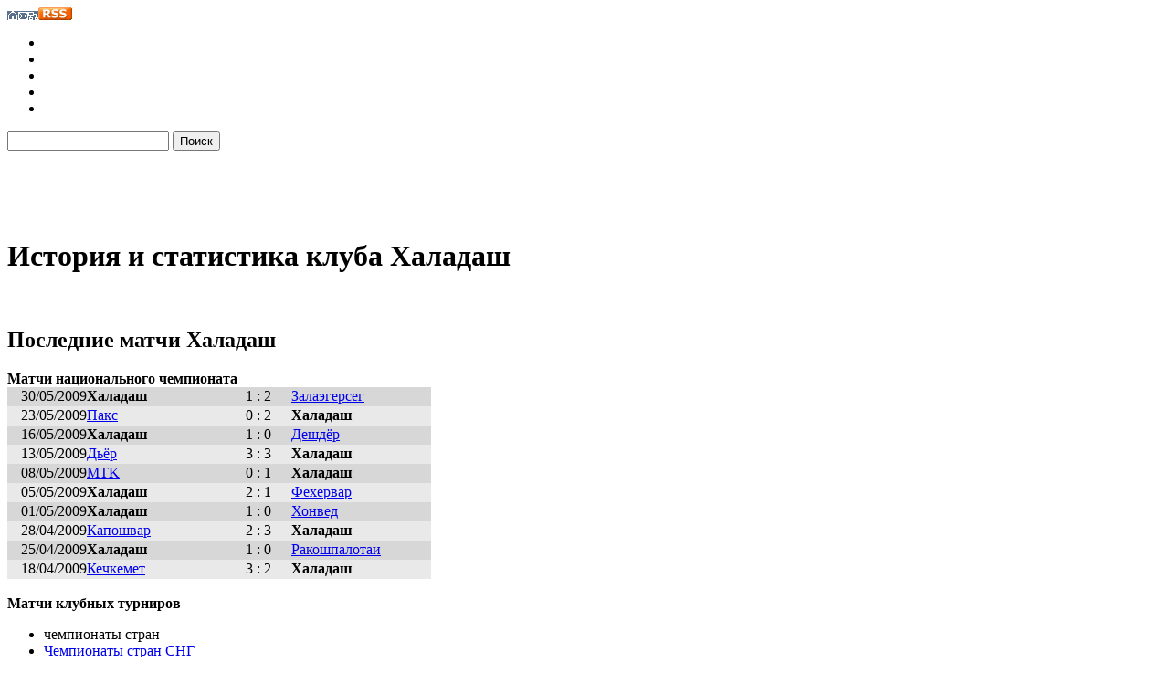

--- FILE ---
content_type: text/html; charset=windows-1251
request_url: http://www.soccerlive.ru/fclubs/1098/
body_size: 7748
content:
<!DOCTYPE HTML PUBLIC "-//W3C//DTD HTML 4.01 Transitional//EN">
<HTML>
<HEAD>
<meta http-equiv="Content-Type" content="text/html; charset=windows-1251">
<LINK rel="icon" href="/favicon.ico" type="image/x-icon">
<LINK rel="shortcut icon" href="/favicon.ico" type="image/x-icon">
<TITLE>Халадаш - история и статистика на SoccerLive.ru</TITLE>
<META NAME="KEYWORDS" CONTENT="Халадаш, ">
<META NAME="description" CONTENT="Халадаш. ">
<link rel="stylesheet" href="/css/style.css" type="text/css">
<SCRIPT language=JavaScript src="/js/js.js" type=text/javascript></SCRIPT>
<script async="async" src="https://w.uptolike.com/widgets/v1/zp.js?pid=735652" type="text/javascript"></script>
</HEAD>

<body>
<div id="container">
	<!-- HEADER -->
	<div id="header">
		<div id="logo"><a href="/" title="Футбол, чемпионаты России и Мира, новости футбола на Soccerlive"></a></div>
		<div id="ball"></div>
		<div id="map">
			<div id="sitemap"><a href="/" title="на главную"><img src="/img/home.png" alt="на главную" width="12" height="10"></a><a href="mailto:admin@soccerlive.ru" title="написать письмо"><img src="/img/mail.png" alt="написать письмо" width="11" height="10"></a><a href="/map/" title="карта сайта"><img src="/img/sitemap.png" alt="карта сайта" width="11" height="10"></a><a href="/rss.php" title="RSS"><img src="/img/rss.gif" alt="RSS" width="37" height="14"></a></div>
		</div>
		<div id="header_menu">
			<div id="header_menu_left"></div>
			<ul>
								<li id="news"><a href="/news/"></a></li>
								<li id="contacts"><a href="/contacts/"></a></li>
								<li id="links"><a href="/links/"></a></li>
								<li id="forum"><a href="/forum/"></a></li>
								<li id="online"><a href="/online/"></a></li>
							</ul>
			<div id="search">
				<form method="get" action="/search/" id="form">
					<input type="text" name="str" id="text" value="">
					<input type="submit" id="button" value="Поиск">
				</form>
			</div>
		</div>
		<!-- TOP_BANNER -->
		<div id="banner">
			<object type="application/x-shockwave-flash" data="/banners/fla_na_468x60.swf" width="468" height="60"><param name="movie" value="/banners/fla_na_468x60.swf"></object>
		</div>
	</div>
	<!-- END_HEADER -->
	<!-- MAIN -->
	<div id="main">
		<!-- CONTENT -->
		<div id="content">
			<div class="page_text">
				<div class="wrapper_title">
					<div class="title">
						<h1>История и статистика клуба Халадаш</h1>
					</div>
				</div>
				<br>
 <h2>Последние матчи Халадаш</h2><strong>Матчи национального чемпионата</strong><br><table width='464' border='0' cellspacing='0' cellpadding='0'>
		<tr>
			<td width=80 height=21 bgcolor='#D7D7D7' align=right>30/05/2009</td><td width=140 bgcolor='#D7D7D7' class='result1'><strong>Халадаш</strong></td><td width=66 bgcolor='#D7D7D7' align=center>1 : 2</td><td width=140 bgcolor='#D7D7D7' class='result2'><a href='/fclubs/691/'>Залаэгерсег</a></td></tr>
		<tr>
			<td width=80 height=21 bgcolor='#E9E9E9' align=right>23/05/2009</td><td width=140 bgcolor='#E9E9E9' class='result1'><a href='/fclubs/694/'>Пакс</a></td><td width=66 bgcolor='#E9E9E9' align=center>0 : 2</td><td width=140 bgcolor='#E9E9E9' class='result2'><strong>Халадаш</strong></td></tr>
		<tr>
			<td width=80 height=21 bgcolor='#D7D7D7' align=right>16/05/2009</td><td width=140 bgcolor='#D7D7D7' class='result1'><strong>Халадаш</strong></td><td width=66 bgcolor='#D7D7D7' align=center>1 : 0</td><td width=140 bgcolor='#D7D7D7' class='result2'><a href='/fclubs/692/'>Дешдёр</a></td></tr>
		<tr>
			<td width=80 height=21 bgcolor='#E9E9E9' align=right>13/05/2009</td><td width=140 bgcolor='#E9E9E9' class='result1'><a href='/fclubs/697/'>Дьёр</a></td><td width=66 bgcolor='#E9E9E9' align=center>3 : 3</td><td width=140 bgcolor='#E9E9E9' class='result2'><strong>Халадаш</strong></td></tr>
		<tr>
			<td width=80 height=21 bgcolor='#D7D7D7' align=right>08/05/2009</td><td width=140 bgcolor='#D7D7D7' class='result1'><a href='/fclubs/690/'>MTK</a></td><td width=66 bgcolor='#D7D7D7' align=center>0 : 1</td><td width=140 bgcolor='#D7D7D7' class='result2'><strong>Халадаш</strong></td></tr>
		<tr>
			<td width=80 height=21 bgcolor='#E9E9E9' align=right>05/05/2009</td><td width=140 bgcolor='#E9E9E9' class='result1'><strong>Халадаш</strong></td><td width=66 bgcolor='#E9E9E9' align=center>2 : 1</td><td width=140 bgcolor='#E9E9E9' class='result2'><a href='/fclubs/360/'>Фехервар</a></td></tr>
		<tr>
			<td width=80 height=21 bgcolor='#D7D7D7' align=right>01/05/2009</td><td width=140 bgcolor='#D7D7D7' class='result1'><strong>Халадаш</strong></td><td width=66 bgcolor='#D7D7D7' align=center>1 : 0</td><td width=140 bgcolor='#D7D7D7' class='result2'><a href='/fclubs/699/'>Хонвед</a></td></tr>
		<tr>
			<td width=80 height=21 bgcolor='#E9E9E9' align=right>28/04/2009</td><td width=140 bgcolor='#E9E9E9' class='result1'><a href='/fclubs/701/'>Капошвар</a></td><td width=66 bgcolor='#E9E9E9' align=center>2 : 3</td><td width=140 bgcolor='#E9E9E9' class='result2'><strong>Халадаш</strong></td></tr>
		<tr>
			<td width=80 height=21 bgcolor='#D7D7D7' align=right>25/04/2009</td><td width=140 bgcolor='#D7D7D7' class='result1'><strong>Халадаш</strong></td><td width=66 bgcolor='#D7D7D7' align=center>1 : 0</td><td width=140 bgcolor='#D7D7D7' class='result2'><a href='/fclubs/700/'>Ракошпалотаи</a></td></tr>
		<tr>
			<td width=80 height=21 bgcolor='#E9E9E9' align=right>18/04/2009</td><td width=140 bgcolor='#E9E9E9' class='result1'><a href='/fclubs/1101/'>Кечкемет</a></td><td width=66 bgcolor='#E9E9E9' align=center>3 : 2</td><td width=140 bgcolor='#E9E9E9' class='result2'><strong>Халадаш</strong></td></tr></table><br><strong>Матчи клубных турниров</strong><br><table width='464' border='0' cellspacing='0' cellpadding='0'></table>
			</div>
					</div>
		<!-- END_CONTENT -->
		<!-- LEFT_BLOCK -->
		<div id="left_block">
			<div id="left_menu">
				<ul>
									<li><span>чемпионаты стран</span>
					<li onMouseOver="showSub(1); clearTimeout(timeout1);" onMouseOut="timeout1=setTimeout('hideSub(1)',50); return false;"><a href="#">Чемпионаты стран СНГ</a></li>
								<li onMouseOver="showSub(2); clearTimeout(timeout2);" onMouseOut="timeout2=setTimeout('hideSub(2)',50); return false;"><a href="#">Европейские Чемпионаты</a></li>
										<li onMouseOver="showSub(3); clearTimeout(timeout3);" onMouseOut="timeout3=setTimeout('hideSub(3)',50); return false;"><a href="#">Азиатские Чемпионаты</a></li>
										<li onMouseOver="showSub(4); clearTimeout(timeout4);" onMouseOut="timeout4=setTimeout('hideSub(4)',50); return false;"><a href="#">Чемпионаты Америки</a></li>
												<li><span>турниры сборных</span>
										<li onMouseOver="showSub(5); clearTimeout(timeout5);" onMouseOut="timeout5=setTimeout('hideSub(5)',50); return false;"><a href="/worldcup/">Чемпионат Мира 2010</a></li>
										<li onMouseOver="showSub(6); clearTimeout(timeout6);" onMouseOut="timeout6=setTimeout('hideSub(6)',50); return false;"><a href="/eurocup/">Чемпионат Европы 2008</a></li>
										<li onMouseOver="showSub(7); clearTimeout(timeout7);" onMouseOut="timeout7=setTimeout('hideSub(7)',50); return false;"><a href="/eurocup21/">Молодежный ЧЕ 2009</a></li>
										<li><span>клубные турниры</span>
										<li onMouseOver="showSub(8); clearTimeout(timeout8);" onMouseOut="timeout8=setTimeout('hideSub(8)',50); return false;"><a href="/ucl/">Лига Чемпионов</a></li>
										<li onMouseOver="showSub(9); clearTimeout(timeout9);" onMouseOut="timeout9=setTimeout('hideSub(9)',50); return false;"><a href="/uefa/">Кубок УЕФА</a></li>
										<li onMouseOver="showSub(10); clearTimeout(timeout10);" onMouseOut="timeout10=setTimeout('hideSub(10)',50); return false;"><a href="/int/">Кубок Интертото</a></li>
										<li onMouseOver="showSub(11); clearTimeout(timeout11);" onMouseOut="timeout11=setTimeout('hideSub(11)',50); return false;"><a href="/lbr/">Кубок Либертадорес</a></li>
										<li onMouseOver="showSub(12); clearTimeout(timeout12);" onMouseOut="timeout12=setTimeout('hideSub(12)',50); return false;"><a href="/acl/">Азиатская Лига Чемпионов</a></li>
										<li onMouseOver="showSub(13); clearTimeout(timeout13);" onMouseOut="timeout13=setTimeout('hideSub(13)',50); return false;"><a href="/caf/">Лига Африканских Чемпионов</a></li>
										<li><span>история футбола</span>
										<li onMouseOver="showSub(14); clearTimeout(timeout14);" onMouseOut="timeout14=setTimeout('hideSub(14)',50); return false;"><a href="#">История Чемпионатов Мира</a></li>
										<li onMouseOver="showSub(15); clearTimeout(timeout15);" onMouseOut="timeout15=setTimeout('hideSub(15)',50); return false;"><a href="#">История Чемпионатов Европы</a></li>
										<li onMouseOver="showSub(16); clearTimeout(timeout16);" onMouseOut="timeout16=setTimeout('hideSub(16)',50); return false;"><a href="#">Великие футбольные клубы</a></li>
										<li><span>футбольная жизнь</span>
										<li onMouseOver="showSub(17); clearTimeout(timeout17);" onMouseOut="timeout17=setTimeout('hideSub(17)',50); return false;"><a href="#">Правила футбола</a></li>
										<li onMouseOver="showSub(18); clearTimeout(timeout18);" onMouseOut="timeout18=setTimeout('hideSub(18)',50); return false;"><a href="#">Рейтинги и коэффициенты</a></li>
										<li><a href="/video/">Видео футбольных матчей</a></li>
										<li><a href="/bestgoals/">Лучшие футбольные голы</a></li>
										<li onMouseOver="showSub(21); clearTimeout(timeout21);" onMouseOut="timeout21=setTimeout('hideSub(21)',50); return false;"><a href="#">Футбольная музыка</a></li>
										<li onMouseOver="showSub(22); clearTimeout(timeout22);" onMouseOut="timeout22=setTimeout('hideSub(22)',50); return false;"><a href="#">Футбольные обои</a></li>
										<li onMouseOver="showSub(23); clearTimeout(timeout23);" onMouseOut="timeout23=setTimeout('hideSub(23)',50); return false;"><a href="#">Футбольный юмор</a></li>
										<li><a href="/facts/">Интересные факты</a></li>
										<li onMouseOver="showSub(25); clearTimeout(timeout25);" onMouseOut="timeout25=setTimeout('hideSub(25)',50); return false;"><a href="#">Развлечения</a></li>
										<li onMouseOver="showSub(26); clearTimeout(timeout26);" onMouseOut="timeout26=setTimeout('hideSub(26)',50); return false;"><a href="#">Футбольные стадионы</a></li>
													</ul>
			</div>


						<div id="left_opros">
						<form action="/opros/" method=post>
						<table width="200" border="0" cellspacing="0" cellpadding="0">
														<tr>
								<td valign="top">
									<div align="justify" class="leftmenu4">Фаворит Лиги Чемпионов 08/09</div>
									<input type="radio" name=vote value=2  checked >
	                                                        <span class="leftmenu3">Челси</span><br><input type="radio" name=vote value=3 >
	                                                        <span class="leftmenu3">Рома</span><br><input type="radio" name=vote value=4 >
	                                                        <span class="leftmenu3">Интер</span><br><input type="radio" name=vote value=5 >
	                                                        <span class="leftmenu3">Манчестер Юнайтед</span><br><input type="radio" name=vote value=6 >
	                                                        <span class="leftmenu3">Барселона</span><br><input type="radio" name=vote value=7 >
	                                                        <span class="leftmenu3">Зенит</span><br><input type="radio" name=vote value=8 >
	                                                        <span class="leftmenu3">Ливерпуль</span><br><input type="radio" name=vote value=9 >
	                                                        <span class="leftmenu3">Реал Мадрид</span><br><input type="radio" name=vote value=10 >
	                                                        <span class="leftmenu3">Ювентус</span><br><input type="radio" name=vote value=11 >
	                                                        <span class="leftmenu3">Арсенал</span><br><input type="radio" name=vote value=12 >
	                                                        <span class="leftmenu3">Лион</span><br><input type="radio" name=vote value=13 >
	                                                        <span class="leftmenu3">Бавария</span><br>								</td>
							</tr>
							<tr>
								<td class="td8">
									<a href="#" onClick="submit()" class="leftmenu4">Голосовать&raquo;</a>&nbsp;&nbsp;&nbsp;&nbsp;&nbsp;&nbsp;&nbsp;<a href="/archive/" class="leftmenu4">Архив опросов&raquo;</a>									
								</td>
							</tr>
						</table>
						<input type=hidden name=vote_id value=27>
						</form>
					</div>
						<div id="sub1" class="sub" onMouseOver="clearTimeout(timeout1);" onMouseOut="timeout1=setTimeout('hideSub(1)',50);">
				<ul>
								<li><a href="/europe/russia1/">Россия. Премьер-Лига</a></li>
								<li><a href="/europe/russia2/">Россия. Первый Дивизион</a></li>
								<li><a href="/europe/russia31/">Россия. Второй дивизион. Запад</a></li>
								<li><a href="/europe/russia32/">Россия. Второй дивизион. Центр</a></li>
								<li><a href="/europe/russia33/">Россия. Второй дивизион. Юг</a></li>
								<li><a href="/europe/russia34/">Россия. Второй дивизион. Урал-Поволжье</a></li>
								<li><a href="/europe/russia35/">Россия. Второй дивизион. Восток</a></li>
								<li><a href="/europe/ukraine1/">Украина. Высшая лига</a></li>
								<li><a href="/europe/belarus1/">Беларусь. Высшая лига</a></li>
								</ul>
			</div>
						<div id="sub2" class="sub" onMouseOver="clearTimeout(timeout2);" onMouseOut="timeout2=setTimeout('hideSub(2)',50);">
				<ul>
								<li><a href="/europe/england1/">Англия. Премьер-лига</a></li>
								<li><a href="/europe/england2/">Англия. Чемпионшип</a></li>
								<li><a href="/europe/germany1/">Германия. Бундеслига 1</a></li>
								<li><a href="/europe/germany2/">Германия. Бундеслига 2</a></li>
								<li><a href="/europe/spain1/">Испания. Примера</a></li>
								<li><a href="/europe/spain2/">Испания. Сегунда</a></li>
								<li><a href="/europe/italy1/">Италия. Серия А</a></li>
								<li><a href="/europe/italy2/">Италия. Серия B</a></li>
								<li><a href="/europe/france1/">Франция. Лига 1</a></li>
								<li><a href="/europe/france2/">Франция. Лига 2</a></li>
								<li><a href="/europe/netherlands1/">Голландия. Ередивизие</a></li>
								<li><a href="/europe/netherlands2/">Голландия. Юпилер лига</a></li>
								<li><a href="/europe/belgium1/">Бельгия. Юпилер Лига</a></li>
								<li><a href="/europe/scotland1/">Шотландия. Премьер-лига</a></li>
								<li><a href="/europe/portugal1/">Португалия. Суперлига</a></li>
								<li><a href="/europe/austria1/">Австрия. Бундеслига</a></li>
								<li><a href="/europe/switzerland1/">Швейцария. Суперлига</a></li>
								<li><a href="/europe/turkey1/">Турция. Суперлига</a></li>
								<li><a href="/europe/greece1/">Греция. Дивизион А</a></li>
								<li><a href="/europe/romania1/">Румыния. Первый дивизион</a></li>
								<li><a href="/europe/czech1/">Чехия. Гамбринус Лига</a></li>
								<li><a href="/europe/denmark1/">Дания. САС-Лига</a></li>
								<li><a href="/europe/serbia1/">Сербия. Первый дивизион</a></li>
								<li><a href="/europe/croatia1/">Хорватия. Прва ХНЛ</a></li>
								<li><a href="/europe/bulgaria1/">Болгария. Премьер-Лига</a></li>
								<li><a href="/europe/hungary1/">Венгрия. НБ1 Лига</a></li>
								<li><a href="/europe/poland1/">Польша. Лига 1</a></li>
								<li><a href="/europe/slovakia1/">Словакия. Лига 1</a></li>
								<li><a href="/europe/norway1/">Норвегия. Типпелига</a></li>
								<li><a href="/europe/sweden1/">Швеция. Аллсвенскан</a></li>
								</ul>
			</div>
						<div id="sub3" class="sub" onMouseOver="clearTimeout(timeout3);" onMouseOut="timeout3=setTimeout('hideSub(3)',50);">
				<ul>
								<li><a href="/asia/australia1/">Австралия. Лига А</a></li>
								<li><a href="/asia/japan1/">Япония. Ж-Лига</a></li>
								<li><a href="/asia/uzbekistan1/">Узбекистан. Премьер-Лига</a></li>
								<li><a href="/asia/korea1/">Южная Корея. К-Лига</a></li>
								</ul>
			</div>
						<div id="sub4" class="sub" onMouseOver="clearTimeout(timeout4);" onMouseOut="timeout4=setTimeout('hideSub(4)',50);">
				<ul>
								<li><a href="/america/argentina2/">Аргентина. Клаусура</a></li>
								<li><a href="/america/mexico1/">Мексика. Клаусура</a></li>
								</ul>
			</div>
						<div id="sub5" class="sub" onMouseOver="clearTimeout(timeout5);" onMouseOut="timeout5=setTimeout('hideSub(5)',50);">
				<ul>
								<li><a href="/worldcup/eurornd1/">Европейская квалификация, группа 1</a></li>
								<li><a href="/worldcup/eurornd2/">Европейская квалификация, группа 2</a></li>
								<li><a href="/worldcup/eurornd3/">Европейская квалификация, группа 3</a></li>
								<li><a href="/worldcup/eurornd4/">Европейская квалификация, группа 4</a></li>
								<li><a href="/worldcup/eurornd5/">Европейская квалификация, группа 5</a></li>
								<li><a href="/worldcup/eurornd6/">Европейская квалификация, группа 6</a></li>
								<li><a href="/worldcup/eurornd7/">Европейская квалификация, группа 7</a></li>
								<li><a href="/worldcup/eurornd8/">Европейская квалификация, группа 8</a></li>
								<li><a href="/worldcup/eurornd9/">Европейская квалификация, группа 9</a></li>
								<li><a href="/worldcup/samericanqual/">Южно-Американская квалификация</a></li>
								<li><a href="/worldcup/asiaworldcup-1/">Азиатская квалификация, группа 1</a></li>
								<li><a href="/worldcup/asiaworldcup-2/">Азиатская квалификация, группа 2</a></li>
								</ul>
			</div>
						<div id="sub6" class="sub" onMouseOver="clearTimeout(timeout6);" onMouseOut="timeout6=setTimeout('hideSub(6)',50);">
				<ul>
								<li><a href="/eurocup/eurofin/">Финал ЧЕ 2008</a></li>
								<li><a href="/eurocup/euro1-2/">Плей-офф. 1/2 финала</a></li>
								<li><a href="/eurocup/euro1-4/">Плей-офф. 1/4 финала</a></li>
								<li><a href="/eurocup/eurornda/">Групповой этап, группа A</a></li>
								<li><a href="/eurocup/eurorndb/">Групповой этап, группа B</a></li>
								<li><a href="/eurocup/eurorndc/">Групповой этап, группа C</a></li>
								<li><a href="/eurocup/eurorndd/">Групповой этап, группа D</a></li>
								</ul>
			</div>
						<div id="sub7" class="sub" onMouseOver="clearTimeout(timeout7);" onMouseOut="timeout7=setTimeout('hideSub(7)',50);">
				<ul>
								<li><a href="/eurocup21/u21grA/">Групповой турнир. Группа А</a></li>
								<li><a href="/eurocup21/u21grB/">Групповой турнир. Группа В</a></li>
								<li><a href="/eurocup21/euro21off1/">Плей-офф.</a></li>
								<li><a href="/eurocup21/euro21rnd1/">Отборочный этап, группа 1</a></li>
								<li><a href="/eurocup21/euro21rnd2/">Отборочный этап, группа 2</a></li>
								<li><a href="/eurocup21/euro21rnd3/">Отборочный этап, группа 3</a></li>
								<li><a href="/eurocup21/euro21rnd4/">Отборочный этап, группа 4</a></li>
								<li><a href="/eurocup21/euro21rnd5/">Отборочный этап, группа 5</a></li>
								<li><a href="/eurocup21/euro21rnd6/">Отборочный этап, группа 6</a></li>
								<li><a href="/eurocup21/euro21rnd7/">Отборочный этап, группа 7</a></li>
								<li><a href="/eurocup21/euro21rnd8/">Отборочный этап, группа 8</a></li>
								<li><a href="/eurocup21/euro21rnd9/">Отборочный этап, группа 9</a></li>
								<li><a href="/eurocup21/euro21rnd10/">Отборочный этап, группа 10</a></li>
								<li><a href="/eurocup21/euro21off1/2/">1/2 финала</a></li>
								</ul>
			</div>
						<div id="sub8" class="sub" onMouseOver="clearTimeout(timeout8);" onMouseOut="timeout8=setTimeout('hideSub(8)',50);">
				<ul>
								<li><a href="/ucl/uclfin/">Финал Лиги Чемпионов</a></li>
								<li><a href="/ucl/ucl1-2/">Плей-офф. 1/2 финала</a></li>
								<li><a href="/ucl/ucl1-4/">Плей-офф. 1/4 финала</a></li>
								<li><a href="/ucl/ucl1-8/">Плей-офф. 1/8 финала</a></li>
								<li><a href="/ucl/uclgra/">Групповой раунд, группа А</a></li>
								<li><a href="/ucl/uclgrb/">Групповой раунд, группа B</a></li>
								<li><a href="/ucl/uclgrc/">Групповой раунд, группа C</a></li>
								<li><a href="/ucl/uclgrd/">Групповой раунд, группа D</a></li>
								<li><a href="/ucl/uclgre/">Групповой раунд, группа E</a></li>
								<li><a href="/ucl/uclgrf/">Групповой раунд, группа F</a></li>
								<li><a href="/ucl/uclgrg/">Групповой раунд, группа G</a></li>
								<li><a href="/ucl/uclgrh/">Групповой раунд, группа H</a></li>
								<li><a href="/ucl/uclrnd3/">Третий квалификационный раунд</a></li>
								<li><a href="/ucl/uclrnd2/">Второй квалификационный раунд</a></li>
								<li><a href="/ucl/uclrnd1/">Первый квалификационный раунд</a></li>
								</ul>
			</div>
						<div id="sub9" class="sub" onMouseOver="clearTimeout(timeout9);" onMouseOut="timeout9=setTimeout('hideSub(9)',50);">
				<ul>
								<li><a href="/uefa/uefafin/">Финал Кубка УЕФА</a></li>
								<li><a href="/uefa/uefa1-2/">Плей-офф. 1/2 финала</a></li>
								<li><a href="/uefa/uefa1-4/">Плей-офф. 1/4 финала</a></li>
								<li><a href="/uefa/uefa1-8/">Плей-офф. 1/8 финала</a></li>
								<li><a href="/uefa/uefa1-16/">Плей-офф. 1/16 финала</a></li>
								<li><a href="/uefa/uefagra/">Групповой раунд, группа A</a></li>
								<li><a href="/uefa/uefagrb/">Групповой раунд, группа B</a></li>
								<li><a href="/uefa/uefagrc/">Групповой раунд, группа C</a></li>
								<li><a href="/uefa/uefagrd/">Групповой раунд, группа D</a></li>
								<li><a href="/uefa/uefagre/">Групповой раунд, группа E</a></li>
								<li><a href="/uefa/uefagrf/">Групповой раунд, группа F</a></li>
								<li><a href="/uefa/uefagrg/">Групповой раунд, группа G</a></li>
								<li><a href="/uefa/uefagrh/">Групповой раунд, группа H</a></li>
								<li><a href="/uefa/uefarnd3/">Отборочный раунд</a></li>
								<li><a href="/uefa/uefarnd2/">Второй квалификационный раунд</a></li>
								<li><a href="/uefa/uefarnd1/">Первый квалификационный раунд</a></li>
								</ul>
			</div>
						<div id="sub11" class="sub" onMouseOver="clearTimeout(timeout11);" onMouseOut="timeout11=setTimeout('hideSub(11)',50);">
				<ul>
								<li><a href="/lbr/lbrgr1/">Групповой этап. Группа А</a></li>
								<li><a href="/lbr/lbrgr2/">Групповой этап. Группа В</a></li>
								<li><a href="/lbr/lbrgr3/">Групповой этап. Группа С</a></li>
								<li><a href="/lbr/lbrgr4/">Групповой этап. Группа D</a></li>
								<li><a href="/lbr/lbrgr5/">Групповой этап. Группа E</a></li>
								<li><a href="/lbr/lbrgr6/">Групповой этап. Группа F</a></li>
								<li><a href="/lbr/lbrgr7/">Групповой этап. Группа G</a></li>
								<li><a href="/lbr/lbrgr8/">Групповой этап. Группа H</a></li>
								<li><a href="/lbr/lbrrnd1/">Отборочный этап</a></li>
								</ul>
			</div>
						<div id="sub12" class="sub" onMouseOver="clearTimeout(timeout12);" onMouseOut="timeout12=setTimeout('hideSub(12)',50);">
				<ul>
								<li><a href="/acl/aclgra/">Групповой раунд, группа А</a></li>
								<li><a href="/acl/aclgrb/">Групповой раунд, группа B</a></li>
								<li><a href="/acl/aclgrc/">Групповой раунд, группа C</a></li>
								<li><a href="/acl/aclgrd/">Групповой раунд, группа D</a></li>
								<li><a href="/acl/aclgre/">Групповой раунд, группа E</a></li>
								<li><a href="/acl/aclgrf/">Групповой раунд, группа F</a></li>
								<li><a href="/acl/aclgrg/">Групповой раунд, группа G</a></li>
								</ul>
			</div>
						<div id="sub13" class="sub" onMouseOver="clearTimeout(timeout13);" onMouseOut="timeout13=setTimeout('hideSub(13)',50);">
				<ul>
								<li><a href="/caf/caf1-8/">Второй раунд. 1/8 финала</a></li>
								<li><a href="/caf/caf1-16/">Первый раунд. 1/16 финала</a></li>
								<li><a href="/caf/cafrnd1/">Отборочный этап</a></li>
								</ul>
			</div>
						<div id="sub14" class="sub" onMouseOver="clearTimeout(timeout14);" onMouseOut="timeout14=setTimeout('hideSub(14)',50);">
				<ul>
								<li><a href="/historyworld/world2006/">Чемпионат Мира 2006</a></li>
								<li><a href="/historyworld/world2002/">Чемпионат Мира 2002</a></li>
								</ul>
			</div>
						<div id="sub15" class="sub" onMouseOver="clearTimeout(timeout15);" onMouseOut="timeout15=setTimeout('hideSub(15)',50);">
				<ul>
								<li><a href="/historyeuro/euro2004/">Чемпионат Европы 2004</a></li>
								<li><a href="/historyeuro/euro2000/">Чемпионат Европы 2000</a></li>
								</ul>
			</div>
						<div id="sub16" class="sub" onMouseOver="clearTimeout(timeout16);" onMouseOut="timeout16=setTimeout('hideSub(16)',50);">
				<ul>
								<li><a href="/fclubs/24/">Московский Локомотив</a></li>
								<li><a href="/fclubs/25/">Московский Спартак</a></li>
								</ul>
			</div>
						<div id="sub17" class="sub" onMouseOver="clearTimeout(timeout17);" onMouseOut="timeout17=setTimeout('hideSub(17)',50);">
				<ul>
								<li><a href="/rules/1/">Поле для игры</a></li>
								<li><a href="/rules/2/">Качество и параметры мяча</a></li>
								<li><a href="/rules/3/">Число игроков</a></li>
								<li><a href="/rules/4/">Экипировка игроков</a></li>
								<li><a href="/rules/5/">Судья</a></li>
								<li><a href="/rules/6/">Помощники судьи</a></li>
								<li><a href="/rules/7/">Продолжительность игры</a></li>
								<li><a href="/rules/8/">Начало и возобновление игры</a></li>
								<li><a href="/rules/9/">Мяч в игре и не в игре</a></li>
								<li><a href="/rules/10/">Определение взятия ворот</a></li>
								<li><a href="/rules/11/">Положение "вне игры"</a></li>
								<li><a href="/rules/12/">Нарушения правил</a></li>
								<li><a href="/rules/13/">Штрафной и свободный</a></li>
								<li><a href="/rules/14/">11-метровый удар</a></li>
								<li><a href="/rules/15/">Вбрасывание мяча</a></li>
								<li><a href="/rules/16/">Удар от ворот</a></li>
								<li><a href="/rules/17/">Угловой удар</a></li>
								</ul>
			</div>
						<div id="sub18" class="sub" onMouseOver="clearTimeout(timeout18);" onMouseOut="timeout18=setTimeout('hideSub(18)',50);">
				<ul>
								<li><a href="/ratings/uefarate/">Рейтинг УЕФА</a></li>
								<li><a href="/ratings/fifarate/">Рейтинг ФИФА</a></li>
								</ul>
			</div>
						<div id="sub21" class="sub" onMouseOver="clearTimeout(timeout21);" onMouseOut="timeout21=setTimeout('hideSub(21)',50);">
				<ul>
								<li><a href="/music/2/">Музыка Локомотива (Россия)</a></li>
								<li><a href="/music/3/">Музыка Спартака (Россия)</a></li>
								<li><a href="/music/6/">Музыка Зенита (Россия)</a></li>
								<li><a href="/music/1/">Музыка Милана (Италия)</a></li>
								<li><a href="/music/4/">Музыка Ромы (Италия)</a></li>
								<li><a href="/music/5/">Музыка Ювентуса (Италия)</a></li>
								<li><a href="/music/7/">Музыка Шальке 04 (Германия)</a></li>
								<li><a href="/music/8/">Музыка Лацио (Италия)</a></li>
								<li><a href="/music/9/">Музыка Арсенала (Англия)</a></li>
								<li><a href="/music/11/">Музыка Динамо К (Украина)</a></li>
								<li><a href="/music/10/">Другая футбольная музыка</a></li>
								</ul>
			</div>
						<div id="sub22" class="sub" onMouseOver="clearTimeout(timeout22);" onMouseOut="timeout22=setTimeout('hideSub(22)',50);">
				<ul>
								<li><a href="/pictures/ucl/">Обои Лиги Чемпионов</a></li>
								<li><a href="/pictures/england/">Обои Англии</a></li>
								<li><a href="/pictures/italy/">Обои Италии</a></li>
								<li><a href="/pictures/spain/">Обои Испании</a></li>
								<li><a href="/pictures/russia/">Обои России</a></li>
								<li><a href="/pictures/germany/">Обои Германии</a></li>
								<li><a href="/pictures/worldcup/">Обои Чемпионатов Мира</a></li>
								<li><a href="/pictures/eurocup/">Обои Чемпионатов Европы</a></li>
								<li><a href="/pictures/uefa/">Обои Кубка УЕФА</a></li>
								<li><a href="/pictures/scotland/">Обои Шотландии</a></li>
								<li><a href="/pictures/france/">Обои Франции</a></li>
								<li><a href="/pictures/portugal/">Обои Португалии</a></li>
								<li><a href="/pictures/holland/">Обои Голландии</a></li>
								<li><a href="/pictures/brazil/">Обои Бразилии</a></li>
								<li><a href="/pictures/argentina/">Обои Аргентины</a></li>
								<li><a href="/pictures/ukraine/">Обои Украины</a></li>
								<li><a href="/pictures/others/">Остальные футбольные обои</a></li>
								</ul>
			</div>
						<div id="sub23" class="sub" onMouseOver="clearTimeout(timeout23);" onMouseOut="timeout23=setTimeout('hideSub(23)',50);">
				<ul>
								<li><a href="/humour/anecdote/">Футбольные анекдоты</a></li>
								<li><a href="/humour/phrases/">Фразы футбольных комментаторов</a></li>
								</ul>
			</div>
						<div id="sub25" class="sub" onMouseOver="clearTimeout(timeout25);" onMouseOut="timeout25=setTimeout('hideSub(25)',50);">
				<ul>
								<li><a href="/entertainments/flashgames/">Футбольные Flash-игры</a></li>
								<li><a href="/entertainments/javagames/">Футбольные Java-игры для мобильных</a></li>
								</ul>
			</div>
						<div id="sub26" class="sub" onMouseOver="clearTimeout(timeout26);" onMouseOut="timeout26=setTimeout('hideSub(26)',50);">
				<ul>
								<li><a href="/stadions/germany/">Стадионы Германии</a></li>
								<li><a href="/stadions/italy/">Стадионы Италии</a></li>
								<li><a href="/stadions/portugal/">Стадионы Португалии</a></li>
								<li><a href="/stadions/ukraine/">Стадионы Украины</a></li>
								<li><a href="/stadions/brazil/">Стадионы Бразилии</a></li>
								</ul>
			</div>
			
<div style="height: 400px;" class="link">



<script type="text/javascript">
<!--
var _acic={dataProvider:10};(function(){var e=document.createElement("script");e.type="text/javascript";e.async=true;e.src="https://www.acint.net/aci.js";var t=document.getElementsByTagName("script")[0];t.parentNode.insertBefore(e,t)})()
//-->
</script>

			</div>


		</div>

		<!-- END_LEFT_BLOCK -->
		<!-- RIGHT_BLOCK -->
		<div id="right_block">
			<div id="news_title">Новости футбола</div>
			<div id="news_block">
				<table width="213" border="0" cellspacing="0" cellpadding="0">
										<tr>
							<td height="18" colspan="2"><span class="font2"><b>19/01/2026</b></span></td>
						</tr>
						<tr>															
							<td valign="top" class="td11"><a href="/news/174106/"><img src="http://www.soccerlive.ru/images/news/foto_174106.gif" alt="«Ньюкасл» приобрел защитника «Нанси» Эдара" width="99" height="92"></a></td>
							<td width="100%" valign="top"><a href="/news/174106/" class="font3">«Ньюкасл» приобрел защитника «Нанси» Эдара</a></td>
						</tr>
										<tr>
							<td height="18" colspan="2"><span class="font2"><b>19/01/2026</b></span></td>
						</tr>
						<tr>															
							<td valign="top" class="td11"><a href="/news/33793/"><img src="http://www.soccerlive.ru/images/news/foto_33793.jpg" alt="«Барселона» представила новую форму" width="99" height="92"></a></td>
							<td width="100%" valign="top"><a href="/news/33793/" class="font3">«Барселона» представила новую форму</a></td>
						</tr>
										<tr>
							<td height="18" colspan="2"><span class="font2"><b>19/01/2026</b></span></td>
						</tr>
						<tr>															
							<td valign="top" class="td11"><a href="/news/32872/"><img src="http://www.soccerlive.ru/images/news/foto_32872.jpg" alt="«Ливерпуль» представил новый вариант выездной формы" width="99" height="92"></a></td>
							<td width="100%" valign="top"><a href="/news/32872/" class="font3">«Ливерпуль» представил новый вариант выездной формы</a></td>
						</tr>
										<tr>
							<td height="18" colspan="2"><span class="font2"><b>19/01/2026</b></span></td>
						</tr>
						<tr>															
							<td valign="top" class="td11"><a href="/news/32699/"><img src="http://www.soccerlive.ru/images/news/foto_32699.jpg" alt="Голкипер «Витории» играл в матче чемпионата Бразилии в гетрах «Васку да Гама»" width="99" height="92"></a></td>
							<td width="100%" valign="top"><a href="/news/32699/" class="font3">Голкипер «Витории» играл в матче чемпионата Бразилии в гетрах «Васку да Гама»</a></td>
						</tr>
										<tr>
							<td height="18" colspan="2"><span class="font2"><b>19/01/2026</b></span></td>
						</tr>
						<tr>															
							<td valign="top" class="td11"><a href="/news/32392/"><img src="http://www.soccerlive.ru/images/news/foto_32392.jpg" alt="Фергюсон признан лучшим тренером английской премьер-лиги в апреле" width="99" height="92"></a></td>
							<td width="100%" valign="top"><a href="/news/32392/" class="font3">Фергюсон признан лучшим тренером английской премьер-лиги в апреле</a></td>
						</tr>
										<tr>
							<td height="18" colspan="2"><span class="font2"><b>19/01/2026</b></span></td>
						</tr>
						<tr>															
							<td valign="top" class="td11"><a href="/news/32271/"><img src="http://www.soccerlive.ru/images/news/foto_32271.jpg" alt="Два в квадрате" width="99" height="92"></a></td>
							<td width="100%" valign="top"><a href="/news/32271/" class="font3">Два в квадрате</a></td>
						</tr>
										<tr>
							<td height="18" colspan="2"><span class="font2"><b>19/01/2026</b></span></td>
						</tr>
						<tr>															
							<td valign="top" class="td11"><a href="/news/32263/"><img src="http://www.soccerlive.ru/images/news/foto_32263.jpg" alt="Аршавин переехал из гостиницы в собственный дом" width="99" height="92"></a></td>
							<td width="100%" valign="top"><a href="/news/32263/" class="font3">Аршавин переехал из гостиницы в собственный дом</a></td>
						</tr>
										<tr>
							<td height="18" colspan="2"><span class="font2"><b>19/01/2026</b></span></td>
						</tr>
						<tr>															
							<td valign="top" class="td11"><a href="/news/32024/"><img src="http://www.soccerlive.ru/images/news/foto_32024.jpg" alt="Болельщики «Спартака» во время матча с «Рубином» развернули баннер, посвященный юбилею Гитлера" width="99" height="92"></a></td>
							<td width="100%" valign="top"><a href="/news/32024/" class="font3">Болельщики «Спартака» во время матча с «Рубином» развернули баннер, посвященный юбилею Гитлера</a></td>
						</tr>
										<tr>
							<td height="18" colspan="2"><span class="font2"><b>19/01/2026</b></span></td>
						</tr>
						<tr>															
							<td valign="top" class="td11"><a href="/news/31734/"><img src="http://www.soccerlive.ru/images/news/foto_31734.jpg" alt="«Зенит» передал Кубок УЕФА и Суперкубок Европы в УЕФА" width="99" height="92"></a></td>
							<td width="100%" valign="top"><a href="/news/31734/" class="font3">«Зенит» передал Кубок УЕФА и Суперкубок Европы в УЕФА</a></td>
						</tr>
										<tr>
							<td height="18" colspan="2"><span class="font2"><b>19/01/2026</b></span></td>
						</tr>
						<tr>															
							<td valign="top" class="td11"><a href="/news/31401/"><img src="http://www.soccerlive.ru/images/news/foto_31401.jpg" alt="Мюррей и Бекхэм поддержали кампанию по борьбе с малярией" width="99" height="92"></a></td>
							<td width="100%" valign="top"><a href="/news/31401/" class="font3">Мюррей и Бекхэм поддержали кампанию по борьбе с малярией</a></td>
						</tr>
								</table>
			</div>
						<div style="height: 400px;" class="link2">

- <a href="http://baby.ru/community/125648/forum/tag/189425">биретка для девочки</a>

			</div>
		</div>
		<!-- END_RIGHT_BLOCK -->
		<br style="clear:both;">
	</div>
	<!-- END_MAIN -->
	<!-- FOOTER -->
	<div id="footer">
		<!-- FOOTER_TOP -->
		<div id="footer_top">
			<!-- BANNERS -->
			<div id="footer_top_left">
				<div id="banner_left">
				</div>
			</div>
			<div id="footer_top_center">
				<!-- BOTTOM_BANNER -->
				<div id="banner_center">
					<a href="/forum/"><img src="/banners/banner3.gif" alt="Футбол, чемпионаты России и Мира, новости футбола на Soccerlive" width="468" height="60" border="0"></a>				</div>
				<!-- COPYRIGHT -->
				<div id="copyright">
					<a href="/">2007–2026г. © Soccerlive - футбол России и Мира, новости футбола</a><br>
					Использование материалов только с разрешения <a href="mailto:admin@soccerlive.ru" title="написать письмо">администрации сайта</a>
				</div>
				<!-- END_COPYRIGHT -->
			</div>
			<div id="footer_top_right">
				<div id="banner_right">

				</div>
			</div>
			<!-- END_BANNERS -->
		</div>
		<!-- END_FOOTER_TOP -->
		<!-- FOOTER_BOTTOM -->
		<div id="footer_bottom">
			<div id="footer_bottom_left">
				<div id="counters">
<noindex>
<!--Rating@Mail.ru COUNTEr--><script language="JavaScript" type="text/javascript"><!--
d=document;var a='';a+=';r='+escape(d.referrer)
js=10//--></script><script language="JavaScript1.1" type="text/javascript"><!--
a+=';j='+navigator.javaEnabled()
js=11//--></script><script language="JavaScript1.2" type="text/javascript"><!--
s=screen;a+=';s='+s.width+'*'+s.height
a+=';d='+(s.colorDepth?s.colorDepth:s.pixelDepth)
js=12//--></script><script language="JavaScript1.3" type="text/javascript"><!--
js=13//--></script><script language="JavaScript" type="text/javascript"><!--
d.write('<a href="http://top.mail.ru/jump?from=1127919"'+
' target=_top><img src="http://d5.c3.b1.a1.top.list.ru/counter'+
'?id=1127919;t=214;js='+js+a+';rand='+Math.random()+
'" alt="Рейтинг@Mail.ru"'+' border=0 height=31 width=88/><\/a>')
if(11<js)d.write('<'+'!-- ')//--></script><noscript><a
target=_top href="http://top.mail.ru/jump?from=1127919"><img
src="http://d5.c3.b1.a1.top.list.ru/counter?js=na;id=1127919;t=214"
border=0 height=31 width=88
alt="Рейтинг@Mail.ru"/></a></noscript><script language="JavaScript" type="text/javascript"><!--
if(11<js)d.write('--'+'>')//--></script><!--/COUNTER-->

<!--LiveInternet counter--><script type="text/javascript"><!--
document.write('<a href="http://www.liveinternet.ru/click" '+
'target=_blank><img src="http://counter.yadro.ru/hit?t38.1;r'+
escape(document.referrer)+((typeof(screen)=='undefined')?'':
';s'+screen.width+'*'+screen.height+'*'+(screen.colorDepth?
screen.colorDepth:screen.pixelDepth))+';u'+escape(document.URL)+
';'+Math.random()+
'" alt="" title="LiveInternet" '+
'border=0 width=31 height=31><\/a>')//--></script><!--/LiveInternet-->
</noindex>
				</div>
			</div>
			<div id="footer_bottom_center">
				<div id="footer_menu">
										<a href="/news/">Новости футбола</a>
										<a href="/contacts/">Контакты</a>
										<a href="/links/">Ссылки</a>
										<a href="/forum/">Форум</a>
										<a href="/online/">Онлайн</a>
					<br><Br>
					<center><a href="/reklama/">РЕКЛАМА НА САЙТЕ</a></center>
				</div>
			</div>
			<div id="footer_logo">
				<center><a href="/sozdanie/">Создание и продвижение сайта - 3xWEB</a></center><br>
				<a href="/" title="Футбол, чемпионаты России и Мира, новости футбола на Soccerlive"><img src="/img/logo2.png" alt="Футбол, чемпионаты России и Мира, новости футбола на Soccerlive" width="244" height="62"></a>
			</div>
		</div>
		<!-- END_FOOTER_BOTTOM -->
	</div>
	<!-- END_FOOTER -->
</div>

</body>
</html>


--- FILE ---
content_type: application/javascript;charset=utf-8
request_url: https://w.uptolike.com/widgets/v1/version.js?cb=cb__utl_cb_share_1768851496760119
body_size: 397
content:
cb__utl_cb_share_1768851496760119('1ea92d09c43527572b24fe052f11127b');